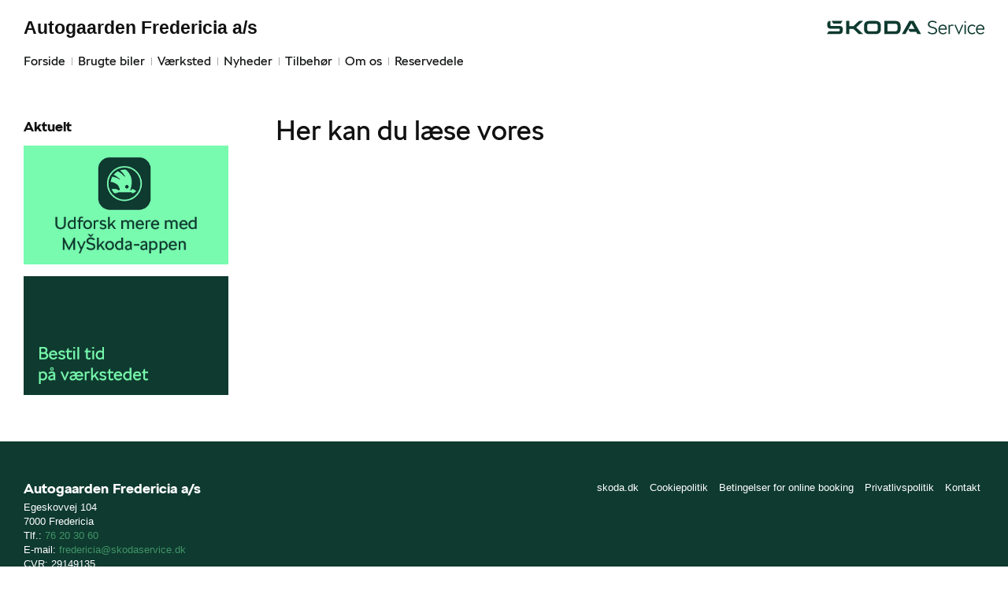

--- FILE ---
content_type: text/html; charset=utf-8
request_url: https://www.skodaservice-fredericia.dk/Cookiepolitik/
body_size: 8445
content:



<!DOCTYPE html>
<html class="no-js">
<head><meta charset="utf-8" /><meta http-equiv="X-UA-Compatible" content="IE=edge,chrome=1" /><meta name="viewport" content="width=device-width, initial-scale=1, maximum-scale=1, user-scalable=0" /><title>
	Cookiepolitik - Autogaarden Fredericia a/s
</title><link rel="icon" type="image/vnd.microsoft.icon" href="/designs/skoda2014/assets/images/icons/favicon.ico" /><link rel="shortcut icon" type="image/vnd.microsoft.icon" href="/designs/skoda2014/assets/images/icons/favicon.ico" />

	<script src="/designs/skoda2014/assets/js/type.js"></script>
	<link href="/designs/skoda2014/assets/css/main.css?1" rel="stylesheet" /><link href="/css/browser-update.css" rel="stylesheet" />
	<!-- HTML5 Shim and Respond.js IE8 support of HTML5 elements and media queries -->
	<!-- WARNING: Respond.js doesn't work if you view the page via file:// -->
	<!--[if lt IE 9]>
		<script src="https://oss.maxcdn.com/html5shiv/3.7.2/html5shiv.min.js"></script>
		<script src="https://oss.maxcdn.com/respond/1.4.2/respond.min.js"></script>
	<![endif]-->

	<script type="text/javascript" src="/js/applicationinsights.js"></script>

	

    <script>
        window.dataLayer = window.dataLayer || [];
        function gtag(){ dataLayer.push(arguments); }
        gtag('consent', 'default', {
            'ad_storage': 'denied',
            'ad_user_data': 'denied',
            'ad_personalization': 'denied',
            'analytics_storage': 'denied',
            'functionality_storage': 'denied',
            'personalization_storage': 'denied',
            'security_storage': 'granted',
            'wait_for_update': 2000
        });

        gtag('set', 'ads_data_redaction', true);

        dataLayer.push({
            'consentmode': 'v2'
        });
    </script>

    <script id="CookieConsent" src=https://policy.app.cookieinformation.com/uc.js data-culture="DA" type="text/javascript" data-gcm-version="2.0"></script>










</head>

<body id="ctl00_BodyTag" class="servicepartner">



<script>
window.dataLayer = window.dataLayer || [];window.dataLayer.push({'brandId': 5,
'dealerId': '382',
'solutionId': 'A00047',
'isSMCPartner': false
});
</script>
<!-- Google Tag Manager -->
<noscript><iframe src="//www.googletagmanager.com/ns.html?id=GTM-P4NQVG"height="0" width="0" style="display:none;visibility:hidden"></iframe></noscript>
<script>(function(w,d,s,l,i){w[l]=w[l]||[];w[l].push({'gtm.start':new Date().getTime(),event:'gtm.js'});var f=d.getElementsByTagName(s)[0],j=d.createElement(s),dl=l!='dataLayer'?'&l='+l:'';j.async=true;j.src='//www.googletagmanager.com/gtm.js?id='+i+dl;f.parentNode.insertBefore(j,f);})(window,document,'script','dataLayer','GTM-P4NQVG');</script>
<!-- End Google Tag Manager -->


	<form method="post" action="/Cookiepolitik/" id="aspnetForm" novalidate="">
<div>
<input type="hidden" name="__VIEWSTATE" id="__VIEWSTATE" value="YxKS9KR+K8nahJgj41bpi5Cvp4j9+WcZnNSz+k9Bd7G1IBWe7VgyIU5x5MzU5baiOUm2CcKIZEGiGkdfqP4Kk1zpx2ZDW885vLtwFwWD4pXCAE1bxe7wxfxABLqwfZ2WUG2//g1Na+HURI0fItl2GzZZqYkqKIY3euf5knQB9sCpsuMCEE8yB5oTJA1AFI+rviTSl3P3hsrU9CjbLsooF5O8SKt3LC/xbXWHhWGw2KkYDwwlxtA4xWW4Psx+kcofP5XVhlLq1qXW702LCn+SCXFO3dJKbT2lo4txzc6ZOR91Ho4EpAElswIdBJJsgib5G89oSwBJoLWsAtwcUXl7eCtVXBi94a3cVWO9ZQfint4bgHQrLa5jZxSWw8VrbZP41GqHERotj1b8OOsOi0mYYDm2Hciri/mks3NgMVrk5Le0VkNwmBLzpgZw5gawMFKMdd6tLrnyCLbBEPru67ILopSBEhpeKaS+MaPmMF2z9nZp+fdfKhUK3j7FDUkqlxzD9JI3mmKQ4V3mWizQVVirOQjlAJ1mMGpCGUgZtMQE8f/V8WWOBHcmY6aWgDnGBqfnhoOUpyDXEm7rJdJ1N+FPCPGuqQiCXdt/6xtuT5LI8VoqGB+UozJPu5EsVyVOGZ1rBq82y8yRcurQODzbszkuEfSvfd09ALnM8BbIYGCieorWDbg50DbRfNhFfft0J/lJ8kMXPcPCJCJT5xea8ybRn2kkA46Nk4LbiEPhXTZphmSVzeIOoumZRoOiGJphVyACPHeTpE5+eczABaSRuqxqUgDeu+1YETaMlHwQk1c+CsxAnwmZRKGeRqaUQqrDxe5GkESc9ut+0nn+ts+kQBEil4e4JrU44onFnZooCZL/AlSGIdOM9aZH8xDzXo/Om8FNM1VuDx5XDWgCFJCZNZQNT2kCEcFkoDGiQzyQFjb2pU3aYV7wj6l4tecjkvXuUvfNFXUuG7zsclGf+qX9QXKqjtFxwq/LYF/8XAYwmZcIC5f+oAiNIFMDQ2AyGaZCtdEfh9pOPs5GDNhkIht/4gbszPD4xawPaYXMr+Hhq79Drycc5LxXn+kixzDerHzTN94vrgS82NmOwPMSoK8AVPKkxKdbKdi+qKYSjFl2ijM9bmE/6XUE4dcBgME1QxDL5CmmtbjSF/L4uPC5hGfkZQijEZOutkNQIXXTqqxgi5dgRBcc54lPcRccK291jRs0hAfv4z4+u24Byg8G1d5QMVbK99Z7j0I5BT5iBLUBlzSlWShE/FPSVxlt5J/HKwkk2JLi3w2PGZFXOpkWpLRB2OtNZ7zvPJfmI+25yfqoq9z1Slj405p52gKrQtYHYZ/VblpAajR51hKQswUEhv2RtTlqqPRPVdlKc5ugwEMUQv0j/MEl66gq6jo2cglDhXKoCwomGqRUFysJCzgdBMtXTtHgCdcmQt8JAW5HqKv78W1ezphL3K+iw8OCLhRGo5Pi9zNQVg3X7LSZCqUhXcY+jMgEslGt5qGZwI8qWt8nl0Mu477RfZTRSgQNOK2M9pfvZ+r+pi+KGwHpaqMaf/qeKWMG/BRcTdu7IK3vdvA1wFvXeqmk9yQKo58/YVen8asLqn+37N16m6LiNWy68OqOTEjoi2bHRMH9Oz3Gm+/X8sP7uX6DifJVRYmnGt5sjNamzBqlWq6J5dPuJTw1aQCQSbWIDEPCMss+coWLJ8ceW1/iiczoDPpoivMWs2/JSSPxJ9H8sAwN9siBFeZLIoiCfpvSSHMOIY+bVuE09+9oUjlfE67GDvo8pyonqlNda35J+MhTdOmSOVIZfPclqnQUAfXvNf2P+IsNv4F5H+6GuzAe96T/P7BOiDEgxP2gt7IC+LU+9bkuj/CsyAXW5pRrFKL7cUW7LEni+YsTUujyBmmOxrk3im5VABzO2PuY5Uy2TNcBZ91O01yABe+JiOGrW99mETmUvVOROyPGda8aG5A2yN6Nz+xy7Kvp44W3o5I2y85PPYLq8f6Dv6IZ+/T6QnYBegK530xZ7dLpRBI877I3XGn5Ox9sKKqC9RAeMbLGrAWo6bS0m9fZ0N35jhbq6nhJKgqN1P/jY+tKldXvMDlD/PL/1xFjI8hewW8hk1OSWVM2WYd695DNqdAbZ55cURCofZoYDeCo/WqC9qOfT8VoMUPunFQqoGMeMr+RLZQL555L7Fnl1zqPSHJMw6dgmlTDwP7K6y7EfEmx8f20M+c23BfOnpf2bst52USIahTgiT3QVudprH1iord5yeaK5IPudnkb6Ww/fXC9hf6qvpMZTYC0GZdVDzRwC+BaqcmAVH7x7u+3mIT3ku3SQhy92DSXdU8kRiL6cwQ50luz+g17jqMTp45xGt8MOETjwaUEC2IPz2VvPZX94OaONLjZvixNhFzUHkbD4R8uB5ucqP/Q9IGZhc8Ssr/[base64]/zmOp5nW4VAQ2EaSA3cUx1vFdBEB5IN0Qov6YWIIvveMjN3auSyBbxWlyCTKBfw1BsQnX52hveonHLiaZ5eRYqfkbmAxJQm7S2Vn2mmy6zoY9LKHV1InCpL/jh2ieLMmknHm+XEPnCoaCq16wQ6icoZidnn8YlKcY2ggY+J9Is28FiZCQax5FyTLCUJULr8e8dzhNrQODfLE3bMh2f0p/[base64]" />
</div>

<div>

	<input type="hidden" name="__VIEWSTATEGENERATOR" id="__VIEWSTATEGENERATOR" value="0C47F9E4" />
	<input type="hidden" name="__EVENTVALIDATION" id="__EVENTVALIDATION" value="QalZbQyqDGJJ9vuHWrps0Gb9GdWAzfVKb1cIhGLL707lGIuK0+ihNlcArCVG7c5vKolDFFiMvoaPUozl/5ONWn3r1LRWDB3wcgHnIPgXmHuCb9pd712SIWxJraGXsQjZXistKmReWNrTSdy/TMAh2g==" />
</div>
      
		<div class="wrapper">
			

<nav class="navbar">
 <div class="container">
    
  <div id="mainmenu">
   <a class="navbar-toggle-alt">&times;</a>
		 <ul class="nav navbar-nav">
    <li><a href="/Forside/">Forside</a></li><li><a href="/Brugte-biler/">Brugte biler</a><a class="tree-toggle" data-toggle="collapse" data-target="#dd-84217"><span class="fa fa-caret-right"></span></a><ul id="dd-84217" class="tree-dropdown collapse"><li><a href="/Brugte-biler/Finansiering/">Finansiering</a></li><li><a href="/Brugte-biler/Brugtbilsvurdering/">Brugtbilsvurdering</a></li></ul></li><li><a href="/Vaerksted/">V&#230;rksted</a><a class="tree-toggle" data-toggle="collapse" data-target="#dd-84220"><span class="fa fa-caret-right"></span></a><ul id="dd-84220" class="tree-dropdown collapse"><li><a href="/Vaerksted/Koncepter-og-services/">Koncepter og services</a><a class="tree-toggle" data-toggle="collapse" data-target="#dd-84221"><span class="fa fa-caret-right"></span></a><ul id="dd-84221" class="tree-dropdown collapse"><li><a href="/Vaerksted/Koncepter-og-services/Vejhjaelp/">Vejhj&#230;lp</a></li><li><a href="/Vaerksted/Koncepter-og-services/Biludlejning/">Biludlejning</a></li><li><a href="/Vaerksted/Koncepter-og-services/Hentebringe-service/">Hente/bringe service</a></li><li><a href="/Vaerksted/Koncepter-og-services/Daekopbevaring/">D&#230;kopbevaring</a></li></ul></li><li><a href="/Vaerksted/Bestil-tid-paa-vaerkstedet/">Bestil tid p&#229; v&#230;rkstedet</a></li><li><a href="/Vaerksted/Skoda-Connect/">Škoda Connect</a></li><li><a href="/Vaerksted/Service-Cam/">Service Cam</a></li><li><a href="/Vaerksted/10-gode-grunde/">10 gode grunde</a></li><li><a href="/Vaerksted/Original-forrude/">Original forrude</a></li><li><a href="/Vaerksted/Serviceabonnementer/">Serviceabonnementer</a></li><li><a href="/Vaerksted/Vaerkstedstest/">V&#230;rkstedstest</a></li><li><a href="/Vaerksted/Skoda-Service-5/">Škoda Service 5+</a></li><li><a href="/Vaerksted/Autoriseret-Brugtbilsattest/">Autoriseret Brugtbilsattest</a></li><li><a href="/Vaerksted/Velkommen-Hjem/">Velkommen Hjem</a></li><li><a href="/Vaerksted/Vintertjek/">Vintertjek</a></li></ul></li><li><a href="/Nyheder/">Nyheder</a><a class="tree-toggle" data-toggle="collapse" data-target="#dd-84227"><span class="fa fa-caret-right"></span></a><ul id="dd-84227" class="tree-dropdown collapse"><li><a href="/Nyheder/Aktuelt/">Aktuelt</a></li><li><a href="/Nyheder/Tilmeld-dig-Skoda-Danmarks-nyhedsbrev/">Tilmeld dig Škoda Danmarks nyhedsbrev</a></li></ul></li><li><a href="/Tilbehoer/">Tilbeh&#248;r</a><a class="tree-toggle" data-toggle="collapse" data-target="#dd-84231"><span class="fa fa-caret-right"></span></a><ul id="dd-84231" class="tree-dropdown collapse"><li><a href="/Tilbehoer/Aktuelt-tilbehoer/">Aktuelt tilbeh&#248;r</a></li></ul></li><li><a href="/Om-os/">Om os</a><a class="tree-toggle" data-toggle="collapse" data-target="#dd-84234"><span class="fa fa-caret-right"></span></a><ul id="dd-84234" class="tree-dropdown collapse"><li><a href="/Om-os/Personale/">Personale</a></li><li><a href="/Om-os/Kontakt/">Kontakt</a></li><li><a href="/Om-os/Ledige-stillinger/">Ledige stillinger</a></li><li><a href="/Om-os/Forbrugerklage/">Forbrugerklage</a></li><li><a href="/Om-os/Betingelser/">Betingelser</a></li></ul></li><li><a href="/Reservedele/">Reservedele</a><a class="tree-toggle" data-toggle="collapse" data-target="#dd-120321"><span class="fa fa-caret-right"></span></a><ul id="dd-120321" class="tree-dropdown collapse"><li><a href="/Reservedele/Originale-reservedele---B2B/">Originale reservedele - B2B</a></li></ul></li>
   </ul>
  </div>
  
  <div class="modelmenu"><ul class="nav navbar-nav"></ul></div>

 </div>
</nav>



			<div class="content-wrapper">
				
<header role="banner">
    <div class="container">
        <div class="header-box">
            <button type="button" class="navbar-toggle">
                <span class="sr-only">Toggle navigation</span>
                <span class="icon-bar"></span>
                <span class="icon-bar"></span>
                <span class="icon-bar"></span>
            </button>

            <a class="navbar-brand-logo" href="/" title="Klik her for at komme til forsiden">
                <span class="sr-only">
                    <span id="ctl00_ucHeader_lBrandName">Škoda</span></span>
            </a>
            
            <a href="/" class="navbar-brand">Autogaarden Fredericia a/s</a>
            <nav class="brand-menu" role="navigation"><ul class="nav"></ul></nav>
        </div>
    </div>
</header>


				<main role="main">
					<div class="container">
						<div class="row">
						    
                                <aside class="secondary" role="complementary">
						            

			<div class="campaign-banners">
				<h4 class="section-header">Aktuelt</h4>
				<ul>
		
			<li>
                <a href="https://www.skoda.dk/det-digitale-skoda/my-skoda-app" target="_blank"><img src=" /storage/ifha/campaign/800/I00000_5_7750.jpg" alt=" MyŠkoda App"></a>
			</li>
		
			<li>
                <a href="/Vaerksted/Bestil-tid-paa-vaerkstedet/" target="_blank"><img src=" /storage/ifha/campaign/800/I00000_5_7746.jpg" alt=" Bestil tid på værkstedet"></a>
			</li>
		
			</ul>
   </div>  
		

						        </aside>
						    							
							<!-- Main content -->
							<div class="main-content">
								<!-- Stage area -->
								     

                                <div id="siteContent">
                                    
	<h1>Her kan du l&#230;se vores</h1>
	&nbsp;&nbsp;&nbsp;&nbsp;&nbsp;&nbsp;&nbsp;&nbsp;&nbsp;&nbsp;&nbsp;&nbsp;&nbsp;

                                </div>	 
								
    <script id="CookiePolicy" src="https://policy.app.cookieinformation.com/cid.js" data-culture="DA" type="text/javascript"></script>

							</div>
						</div>
					</div>
				</main>

				
    <footer role="contentinfo">
		<div class="container">
			<div class="footer-content">
				<div class="row">
					<div class="col-sm-3">
						
						<address>
							<h4 class="footer-brand"><a href="/">Autogaarden Fredericia a/s</a></h4>
							Egeskovvej 104<br />
						7000&nbsp;Fredericia<br />
							Tlf.: <a href="tel:76 20 30 60">76 20 30 60</a> <br />
							E-mail: <a href="mailto:fredericia@skodaservice.dk">fredericia@skodaservice.dk</a>	
							
									<br />
									CVR: 29149135
						</address>
						
					</div>
					<div class="col-sm-9">
						<ul class="nav-links pull-right">
							
			<li><a target="_blank" href="https://www.skoda.dk/" rel="external">skoda.dk</a></li>
			<li><a href="/Cookiepolitik/" rel="external">Cookiepolitik</a></li>
			<li><a href="/Om-os/Betingelser/" rel="external">Betingelser for online booking</a></li>
			<li><a href="/Privatlivspolitik/" rel="external">Privatlivspolitik</a></li>
<li><a href="/Om-os/Kontakt/" rel="external">Kontakt</a></li>
						</ul>
					</div>
				</div>
			</div>
		</div>
	</footer>




			</div>
		</div>
		
        <script>
            var recaptchaSite = "6LdnIXkjAAAAANh82yGZA0WOWEsDs567hAIX4mmY";
        </script>

		<script src="/designs/skoda2014/assets/js/lib/jquery.min.js"></script>
		<script src="/designs/skoda2014/assets/js/lib/modernizr-2.6.3.min.js"></script>
		<script src="/designs/skoda2014/assets/js/lib/bootstrap/bootstrap.min.js"></script>
		<script src="/designs/skoda2014/assets/js/lib/swfobject.min.js"></script>
		<script src="/designs/skoda2014/assets/js/lib/stacktable.js"></script>
		<script src="/designs/skoda2014/assets/js/lib/stupidtable.min.js"></script>
		<script src="/designs/skoda2014/assets/js/lib/jquery.fancybox.min.js"></script>
		<script src="/designs/skoda2014/assets/js/lib/jquery.matchHeight.min.js"></script>
		<script src="/js/validation.js"></script>
		<script type="text/javascript">
window.addEventListener('CookieInformationConsentGiven', function(event) {
if (CookieInformation.getConsentGivenFor('cookie_cat_statistic')) {

  var _gaq = _gaq || [];
  _gaq.push(['_setAccount', 'UA-17073747-1']);
  _gaq.push(['_setDomainName', 'www.skodaservice-fredericia.dk']);
  _gaq.push(['_setDomainName', 'none']);
  _gaq.push(['_setAllowLinker', true]);
  _gaq.push(['_setAllowHash', false]);
  _gaq.push(['_trackPageview']);
  var _gaqDealer = true;
  _gaq.push(['b._setAccount', 'UA-17225318-4']);
  _gaq.push(['b._setDomainName', 'skoda.forhandlerinternet.dk']);
  _gaq.push(['b._setDomainName', 'none']);
  _gaq.push(['b._setAllowLinker', true]);
  _gaq.push(['b._setAllowHash', false]);
  _gaq.push(['b._trackPageview']);

  (function() {
    var ga = document.createElement('script'); ga.type = 'text/javascript'; ga.async = true;
    ga.src = ('https:' == document.location.protocol ? 'https://ssl' : 'http://www') + '.google-analytics.com/ga.js';
    var s = document.getElementsByTagName('script')[0]; s.parentNode.insertBefore(ga, s);
  })();

	}
   }, false);
</script>

		
		
		<script src="/designs/skoda2014/assets/js/init.js"></script>
		<script src="/js/browser-update.js"></script>
        <script src="/js/recaptha-validation.js"></script>


		
<!-- Solution ID : A00047 -->
<!-- MasterPage  : /designs/skoda2014/MasterPage.master -->
<!-- Design ID   : 31 -->
<!-- Design Name : skoda2014 -->
<!-- Brand ID    : 5 (Škoda) -->


<input type="hidden" name="ctl00$DebugInfo1$hfSolutionId" id="hfSolutionId" value="A00047" />
<input type="hidden" name="ctl00$DebugInfo1$hfDealerId" id="hfDealerId" value="382" />

        <script type="application/ld+json">{"@context": "http://schema.org","@type": "BreadcrumbList","itemListElement": [{"@type": "ListItem","position": 1,"item": {"@id": "www.skodaservice-fredericia.dk/Cookiepolitik/","name": "Cookiepolitik"}}]}</script>
	</form>






















</body>
</html>


--- FILE ---
content_type: application/javascript
request_url: https://www.skodaservice-fredericia.dk/js/applicationinsights.js
body_size: 2500
content:
!function (T, l, y) { var S = T.location, k = "script", D = "instrumentationKey", C = "ingestionendpoint", I = "disableExceptionTracking", E = "ai.device.", b = "toLowerCase", w = "crossOrigin", N = "POST", e = "appInsightsSDK", t = y.name || "appInsights"; (y.name || T[e]) && (T[e] = t); var n = T[t] || function (d) { var g = !1, f = !1, m = { initialize: !0, queue: [], sv: "5", version: 2, config: d }; function v(e, t) { var n = {}, a = "Browser"; return n[E + "id"] = a[b](), n[E + "type"] = a, n["ai.operation.name"] = S && S.pathname || "_unknown_", n["ai.internal.sdkVersion"] = "javascript:snippet_" + (m.sv || m.version), { time: function () { var e = new Date; function t(e) { var t = "" + e; return 1 === t.length && (t = "0" + t), t } return e.getUTCFullYear() + "-" + t(1 + e.getUTCMonth()) + "-" + t(e.getUTCDate()) + "T" + t(e.getUTCHours()) + ":" + t(e.getUTCMinutes()) + ":" + t(e.getUTCSeconds()) + "." + ((e.getUTCMilliseconds() / 1e3).toFixed(3) + "").slice(2, 5) + "Z" }(), iKey: e, name: "Microsoft.ApplicationInsights." + e.replace(/-/g, "") + "." + t, sampleRate: 100, tags: n, data: { baseData: { ver: 2 } } } } var h = d.url || y.src; if (h) { function a(e) { var t, n, a, i, r, o, s, c, u, p, l; g = !0, m.queue = [], f || (f = !0, t = h, s = function () { var e = {}, t = d.connectionString; if (t) for (var n = t.split(";"), a = 0; a < n.length; a++) { var i = n[a].split("="); 2 === i.length && (e[i[0][b]()] = i[1]) } if (!e[C]) { var r = e.endpointsuffix, o = r ? e.location : null; e[C] = "https://" + (o ? o + "." : "") + "dc." + (r || "services.visualstudio.com") } return e }(), c = s[D] || d[D] || "", u = s[C], p = u ? u + "/v2/track" : d.endpointUrl, (l = []).push((n = "SDK LOAD Failure: Failed to load Application Insights SDK script (See stack for details)", a = t, i = p, (o = (r = v(c, "Exception")).data).baseType = "ExceptionData", o.baseData.exceptions = [{ typeName: "SDKLoadFailed", message: n.replace(/\./g, "-"), hasFullStack: !1, stack: n + "\nSnippet failed to load [" + a + "] -- Telemetry is disabled\nHelp Link: https://go.microsoft.com/fwlink/?linkid=2128109\nHost: " + (S && S.pathname || "_unknown_") + "\nEndpoint: " + i, parsedStack: [] }], r)), l.push(function (e, t, n, a) { var i = v(c, "Message"), r = i.data; r.baseType = "MessageData"; var o = r.baseData; return o.message = 'AI (Internal): 99 message:"' + ("SDK LOAD Failure: Failed to load Application Insights SDK script (See stack for details) (" + n + ")").replace(/\"/g, "") + '"', o.properties = { endpoint: a }, i }(0, 0, t, p)), function (e, t) { if (JSON) { var n = T.fetch; if (n && !y.useXhr) n(t, { method: N, body: JSON.stringify(e), mode: "cors" }); else if (XMLHttpRequest) { var a = new XMLHttpRequest; a.open(N, t), a.setRequestHeader("Content-type", "application/json"), a.send(JSON.stringify(e)) } } }(l, p)) } function i(e, t) { f || setTimeout(function () { !t && m.core || a() }, 500) } var e = function () { var n = l.createElement(k); n.src = h; var e = y[w]; return !e && "" !== e || "undefined" == n[w] || (n[w] = e), n.onload = i, n.onerror = a, n.onreadystatechange = function (e, t) { "loaded" !== n.readyState && "complete" !== n.readyState || i(0, t) }, n }(); y.ld < 0 ? l.getElementsByTagName("head")[0].appendChild(e) : setTimeout(function () { l.getElementsByTagName(k)[0].parentNode.appendChild(e) }, y.ld || 0) } try { m.cookie = l.cookie } catch (p) { } function t(e) { for (; e.length;)!function (t) { m[t] = function () { var e = arguments; g || m.queue.push(function () { m[t].apply(m, e) }) } }(e.pop()) } var n = "track", r = "TrackPage", o = "TrackEvent"; t([n + "Event", n + "PageView", n + "Exception", n + "Trace", n + "DependencyData", n + "Metric", n + "PageViewPerformance", "start" + r, "stop" + r, "start" + o, "stop" + o, "addTelemetryInitializer", "setAuthenticatedUserContext", "clearAuthenticatedUserContext", "flush"]), m.SeverityLevel = { Verbose: 0, Information: 1, Warning: 2, Error: 3, Critical: 4 }; var s = (d.extensionConfig || {}).ApplicationInsightsAnalytics || {}; if (!0 !== d[I] && !0 !== s[I]) { var c = "onerror"; t(["_" + c]); var u = T[c]; T[c] = function (e, t, n, a, i) { var r = u && u(e, t, n, a, i); return !0 !== r && m["_" + c]({ message: e, url: t, lineNumber: n, columnNumber: a, error: i }), r }, d.autoExceptionInstrumented = !0 } return m }(y.cfg); function a() { y.onInit && y.onInit(n) } (T[t] = n).queue && 0 === n.queue.length ? (n.queue.push(a), n.trackPageView({})) : a() }(window, document, {
    src: "https://js.monitor.azure.com/scripts/b/ai.2.min.js", // The SDK URL Source
    // name: "appInsights", // Global SDK Instance name defaults to "appInsights" when not supplied
    // ld: 0, // Defines the load delay (in ms) before attempting to load the sdk. -1 = block page load and add to head. (default) = 0ms load after timeout,
    // useXhr: 1, // Use XHR instead of fetch to report failures (if available),
    crossOrigin: "anonymous", // When supplied this will add the provided value as the cross origin attribute on the script tag
    // onInit: null, // Once the application insights instance has loaded and initialized this callback function will be called with 1 argument -- the sdk instance (DO NOT ADD anything to the sdk.queue -- As they won't get called)
    cfg: { // Application Insights Configuration
        instrumentationKey: "14cc4648-3adb-42b9-a91a-5cb00e2086c3",
        disableCookiesUsage: false
        /* ...Other Configuration Options... */
    }
});

// Support for CookieConsent trough CookieInformation
window.addEventListener('CookieInformationConsentGiven', function (event) {
    if (CookieInformation.getConsentGivenFor('cookie_cat_statistic')) {
        appInsights.getCookieMgr().setEnabled(true);
    };
});
